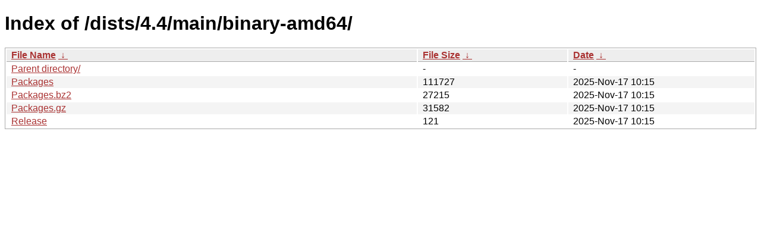

--- FILE ---
content_type: text/html
request_url: http://deb.tails.boum.org/dists/4.4/main/binary-amd64/
body_size: 1859
content:
<!DOCTYPE html><html><head><meta http-equiv="content-type" content="text/html; charset=utf-8"><meta name="viewport" content="width=device-width"><style type="text/css">body,html {background:#fff;font-family:"Bitstream Vera Sans","Lucida Grande","Lucida Sans Unicode",Lucidux,Verdana,Lucida,sans-serif;}tr:nth-child(even) {background:#f4f4f4;}th,td {padding:0.1em 0.5em;}th {text-align:left;font-weight:bold;background:#eee;border-bottom:1px solid #aaa;}#list {border:1px solid #aaa;width:100%;}a {color:#a33;}a:hover {color:#e33;}</style>

<title>Index of /dists/4.4/main/binary-amd64/</title>
</head><body><h1>Index of /dists/4.4/main/binary-amd64/</h1>
<table id="list"><thead><tr><th style="width:55%"><a href="?C=N&amp;O=A">File Name</a>&nbsp;<a href="?C=N&amp;O=D">&nbsp;&darr;&nbsp;</a></th><th style="width:20%"><a href="?C=S&amp;O=A">File Size</a>&nbsp;<a href="?C=S&amp;O=D">&nbsp;&darr;&nbsp;</a></th><th style="width:25%"><a href="?C=M&amp;O=A">Date</a>&nbsp;<a href="?C=M&amp;O=D">&nbsp;&darr;&nbsp;</a></th></tr></thead>
<tbody><tr><td class="link"><a href="../">Parent directory/</a></td><td class="size">-</td><td class="date">-</td></tr>
<tr><td class="link"><a href="Packages" title="Packages">Packages</a></td><td class="size">             111727</td><td class="date">2025-Nov-17 10:15</td></tr>
<tr><td class="link"><a href="Packages.bz2" title="Packages.bz2">Packages.bz2</a></td><td class="size">              27215</td><td class="date">2025-Nov-17 10:15</td></tr>
<tr><td class="link"><a href="Packages.gz" title="Packages.gz">Packages.gz</a></td><td class="size">              31582</td><td class="date">2025-Nov-17 10:15</td></tr>
<tr><td class="link"><a href="Release" title="Release">Release</a></td><td class="size">                121</td><td class="date">2025-Nov-17 10:15</td></tr>
</tbody></table></body></html>